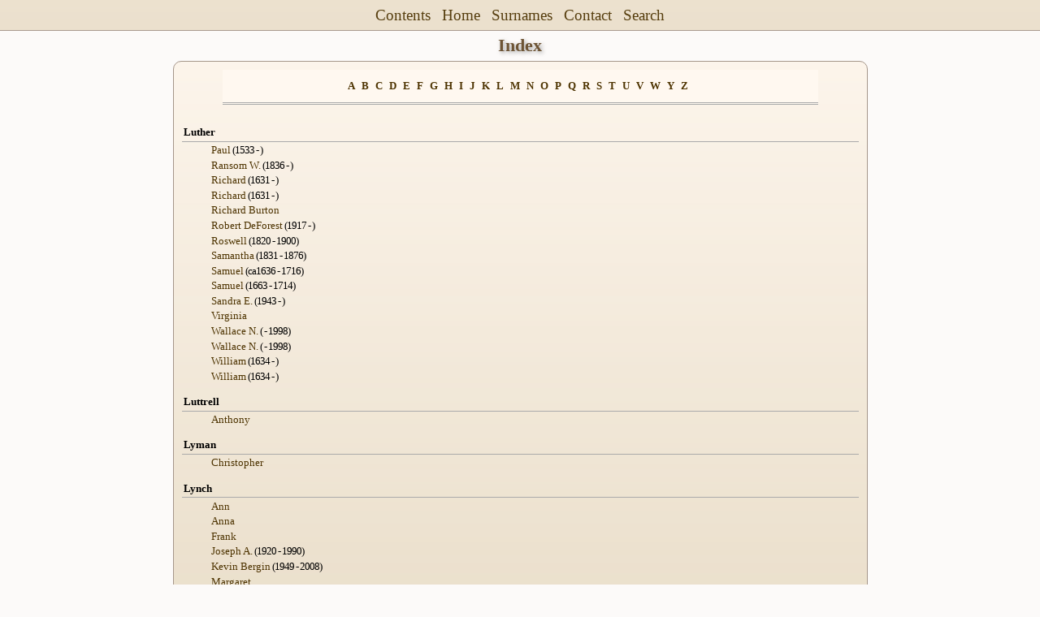

--- FILE ---
content_type: text/html
request_url: http://beirne.com/wc_idx/idx113.html
body_size: 1632
content:
<!DOCTYPE html PUBLIC "-//W3C//DTD XHTML 1.0 Transitional//EN" "http://www.w3.org/TR/xhtml1/DTD/xhtml1-transitional.dtd">
<html xmlns="http://www.w3.org/1999/xhtml">
<head>
<meta http-equiv="Content-Type" content="text/html; charset=utf-8" />
<meta name="viewport" content="initial-scale=1">
<title>Index</title>
<link href="../css/lp_font_timesnewroman.css" rel="stylesheet" type="text/css" />
<link href="../css/lp_container.css" rel="stylesheet" type="text/css" />
<link href="../css/lp_index.css" rel="stylesheet" type="text/css" />
<link href="../css/lp_text_default.css" rel="stylesheet" type="text/css" />
<link href="../css/lp_format_default.css" rel="stylesheet" type="text/css" />
<link href="../css/lp_colorstyle_tangradient.css" rel="stylesheet" type="text/css" />
<script type="text/javascript">var rootLocation="../"</script>
<script src="../js/lp_container.js" type="text/javascript"></script>
</head><!-- R13.0 -->

<body>
<div id="pBody">
<div id="pHeader">
<div id="search">
<form><input id="searchBox" type="text" name="search" placeholder="Search..." onkeyup="searchArray(this.value,data)" autocomplete="off"><a id="closeButton" href="javascript:void(0)" onclick="showSearch()"><img src="../img/i_close.png"></a>
</form><div id="tableBorder">
<table id="results"></table></div>
</div>
<span id="ddmenuspan">
<div id="dDMButton">
<a href="javascript:void(0)" onclick="showDDMenu()"><img src="../img/i_menu.png"></a>
<div id="menu">
<ul>
<li><a onclick="showDDMenu()" href="../index.html">Contents</a></li>
<li><a onclick="showDDMenu()" href="../wc01/wc01_001.html">Home</a></li>
<li><a onclick="showDDMenu()" href="sur.html">Surnames</a></li>
<li><a onclick="showDDMenu()" href="../index.html#CNTC">Contact</a></li>
<li><a href="javascript:void(0)" onclick="showSearch();">Search</a></li></ul>
</div>
</div>
</span>
<div id="pTitle">
Index</div>
</div>
<div class="pageTitle">
Index</div>
<div class="reportBody" id="rBody"><div class="reportBodyWrapper">

<div class="idxBar"><span class="idxLetter"><a href="idx008.html#A">A</a></span> <span class="idxLetter"><a href="idx009.html#B">B</a></span> <span class="idxLetter"><a href="idx029.html#C">C</a></span> <span class="idxLetter"><a href="idx043.html#D">D</a></span> <span class="idxLetter"><a href="idx054.html#E">E</a></span> <span class="idxLetter"><a href="idx055.html#F">F</a></span> <span class="idxLetter"><a href="idx063.html#G">G</a></span> <span class="idxLetter"><a href="idx073.html#H">H</a></span> <span class="idxLetter"><a href="idx081.html#I">I</a></span> <span class="idxLetter"><a href="idx081.html#J">J</a></span> <span class="idxLetter"><a href="idx084.html#K">K</a></span> <span class="idxLetter"><a href="idx097.html#L">L</a></span> <span class="idxLetter"><a href="idx114.html#M">M</a></span> <span class="idxLetter"><a href="idx137.html#N">N</a></span> <span class="idxLetter"><a href="idx140.html#O">O</a></span> <span class="idxLetter"><a href="idx145.html#P">P</a></span> <span class="idxLetter"><a href="idx148.html#Q">Q</a></span> <span class="idxLetter"><a href="idx149.html#R">R</a></span> <span class="idxLetter"><a href="idx159.html#S">S</a></span> <span class="idxLetter"><a href="idx180.html#T">T</a></span> <span class="idxLetter"><a href="idx184.html#U">U</a></span> <span class="idxLetter"><a href="idx184.html#V">V</a></span> <span class="idxLetter"><a href="idx186.html#W">W</a></span> <span class="idxLetter"><a href="idx194.html#Y">Y</a></span> <span class="idxLetter"><a href="idx195.html#Z">Z</a></span> </div>

<div class="idxBody"><a class="anchor" name="L"></a><a class="anchor" name="LUTHER"></a>
<div class="idxSur">Luther</div>

<div class="idxName"><a href="../wc04/wc04_111.html"><span class="rcsMale">Paul</span></a><span class="idxDate"> (1533 - )</span></div>

<div class="idxName"><a href="../wc03/wc03_191.html"><span class="rcsMale">Ransom W.</span></a><span class="idxDate"> (1836 - )</span></div>

<div class="idxName"><a href="../wc04/wc04_083.html"><span class="rcsMale">Richard</span></a><span class="idxDate"> (1631 - )</span></div>

<div class="idxName"><a href="../wc04/wc04_095.html"><span class="rcsMale">Richard</span></a><span class="idxDate"> (1631 - )</span></div>

<div class="idxName"><a href="../wc06/wc06_474.html"><span class="rcsMale">Richard Burton</span></a></div>

<div class="idxName"><a href="../wc06/wc06_470.html"><span class="rcsMale">Robert DeForest</span></a><span class="idxDate"> (1917 - )</span></div>

<div class="idxName"><a href="../wc03/wc03_183.html"><span class="rcsMale">Roswell</span></a><span class="idxDate"> (1820 - 1900)</span></div>

<div class="idxName"><a href="../wc03/wc03_190.html"><span class="rcsFemale">Samantha</span></a><span class="idxDate"> (1831 - 1876)</span></div>

<div class="idxName"><a href="../wc02/wc02_433.html"><span class="rcsMale">Samuel</span></a><span class="idxDate"> (ca1636 - 1716)</span></div>

<div class="idxName"><a href="../wc02/wc02_432.html"><span class="rcsMale">Samuel</span></a><span class="idxDate"> (1663 - 1714)</span></div>

<div class="idxName"><a href="../wc08/wc08_136.html"><span class="rcsFemale">Sandra E.</span></a><span class="idxDate"> (1943 - )</span></div>

<div class="idxName"><a href="../wc08/wc08_150.html"><span class="rcsFemale">Virginia</span></a></div>

<div class="idxName"><a href="../wc08/wc08_149.html"><span class="rcsMale">Wallace N.</span></a><span class="idxDate"> ( - 1998)</span></div>

<div class="idxName"><a href="../wc08/wc08_137.html"><span class="rcsMale">Wallace N.</span></a><span class="idxDate"> ( - 1998)</span></div>

<div class="idxName"><a href="../wc04/wc04_084.html"><span class="rcsMale">William</span></a><span class="idxDate"> (1634 - )</span></div>

<div class="idxName"><a href="../wc04/wc04_096.html"><span class="rcsMale">William</span></a><span class="idxDate"> (1634 - )</span></div>
<a class="anchor" name="LUTTRELL"></a>
<div class="idxSur">Luttrell</div>

<div class="idxName"><a href="../wc02/wc02_262.html"><span class="rcsMale">Anthony</span></a></div>
<a class="anchor" name="LYMAN"></a>
<div class="idxSur">Lyman</div>

<div class="idxName"><a href="../wc07/wc07_374.html"><span class="rcsMale">Christopher</span></a></div>
<a class="anchor" name="LYNCH"></a>
<div class="idxSur">Lynch</div>

<div class="idxName"><a href="../wc06/wc06_255.html"><span class="rcsFemale">Ann</span></a></div>

<div class="idxName"><a href="../wc05/wc05_379.html"><span class="rcsFemale">Anna</span></a></div>

<div class="idxName"><a href="../wc06/wc06_247.html"><span class="rcsMale">Frank</span></a></div>

<div class="idxName"><a href="../wc07/wc07_378.html"><span class="rcsMale">Joseph A.</span></a><span class="idxDate"> (1920 - 1990)</span></div>

<div class="idxName"><a href="../wc08/wc08_289.html"><span class="rcsMale">Kevin Bergin</span></a><span class="idxDate"> (1949 - 2008)</span></div>

<div class="idxName"><a href="../wc05/wc05_378.html"><span class="rcsFemale">Margaret</span></a></div>

<div class="idxName"><a href="../wc05/wc05_377.html"><span class="rcsFemale">Mary</span></a></div>
</div>

</div></div>

<div class="rrNav"><a href="idx112.html">Previous</a>  <span class="smallBullet">&middot;</span>  <a href="idx114.html">Next</a></div>
<!-- ignore=on -->
<div id="pFooter">
© 1991 Ken Beirne, Inc.</div>
<!-- ignore=off -->
</div>
</body></html>


--- FILE ---
content_type: text/css
request_url: http://beirne.com/css/lp_font_timesnewroman.css
body_size: 134
content:
body
	{
	font-family: "Times New Roman", Times, serif;
	font-size: 13px;
	}

.smallBullet
	{
	font-size: 14px;
	font-weight: bold;
	}


--- FILE ---
content_type: text/css
request_url: http://beirne.com/css/lp_index.css
body_size: 513
content:
.pageBody, #pBody
	{
	margin-right: auto;
	margin-left: auto;
	width: 760px;
	}

.reportBody, #rBody
	{
	margin-top: 0px;
	padding-bottom: 2px;

	border-top: 1px;
	border-bottom: 1px;
	}

hr
	{
	margin-right: 10px;
	margin-left: 10px;
	}

.idxBar
	{
	text-align: center;
	line-height: 40px;
	margin-left: 2px;
	margin-right: 2px;
	}

.idxBody
	{
	margin-top: 0px;
	margin-bottom: 0px;
	}

.idxLetter, .idxSur
	{
	font-weight: bold;
	}	

.sur
	{
	padding: 2px;
	}

.surRecord
	{
	margin: .2em;
	padding-top: .2em;
	}
	
div.sur > div:first-child
	{
	border-top: none;
	padding-top: 0em;
	}

.surLetter
	{
	float: left;
	width: 1em;
	font-size: 1.2em;
	text-align: center;
	}

.surName
	{
	display: block;
	margin-left: 1.5em;
	padding-top: .15em;
	}

.idxLetter
	{
	letter-spacing: 5px;
	}	

.idxSur
	{
	font-weight: bold;
	padding: 2pt;
	margin: 0px;
	margin-top: 4px;
	margin-bottom: 1px;
	}

.idxName
	{
	margin-right: 10px;
	margin-left: 10px;
	padding-top: .1em;
	padding-bottom: .1em;
	}

.idxDate
	{
	letter-spacing: -1px;
	}

.rrNav
	{
	text-align: center;
	font-weight: bold;
	padding: 2px 0px 2px 0px;
	padding: .4em;
	}

@media all and (min-width: 415px)
	{
	.sur
		{
		padding-left: 18px;
		padding-right: 18px;
		}

	.idxBar
		{
		margin-left: 50px;
		margin-right: 50px;
		}

	.idxBody
		{
		margin-top: 12px;
		margin-bottom: 12px;
		}
	
	.idxSur
		{
		padding-top: 4px;
		margin-top: 10px;
		}

	.idxName
		{
		padding: .1em .1em .1em 2em;
		}
	}
